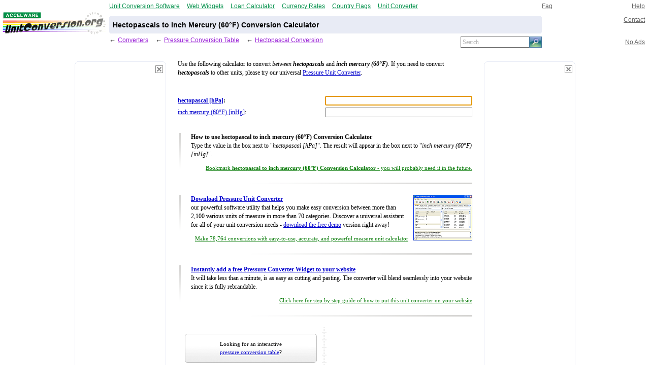

--- FILE ---
content_type: text/html; charset=UTF-8
request_url: http://www.unitconversion.org/pressure/hectopascals-to-inch-mercury-60f-conversion.html
body_size: 20800
content:
<html>

<head>
<meta name="keywords" content="hectopascals to inch mercury (60&#176;F) converter, hectopascals to inch mercury (60&#176;F) conversion, hectopascals, inch mercury (60&#176;F), hectopascals converter, inch mercury (60&#176;F) converter, hectopascals conversion, inch mercury (60&#176;F) conversion">
<meta name="description" content="Hectopascals to Inch Mercury (60&#176;F) Converter">
<title>Hectopascals to Inch Mercury (60&#176;F) Conversion Calculator</title>
<style type=text/css>

a:link {color:#0000cc}
a:visited {color:#0000cc}
a:hover {color:#6666ff}

a.lsmall:link {color:#007700}
a.lsmall:visited {color:#007700}
a.lsmall:hover {color:#00aa00}

a.lback:link {color:#981ED6}
a.lback:visited {color:#981ED6}
a.lback:hover {color:#a83Ef6}

a.lunder:link {color:#0000cc; text-decoration:none;border-width: 0px 0px 1px 0px;border-style: none none dotted none;}
a.lunder:visited {color:#0000cc; text-decoration:none;border-width: 0px 0px 1px 0px;border-style: none none dotted none;}
a.lunder:hover {color:#6666ff; text-decoration:none;border-width: 0px 0px 1px 0px;border-style: none none dotted none;}

a.lfooter:link {color:#898378; text-decoration:none}
a.lfooter:visited {color:#898378; text-decoration:none}
a.lfooter:hover {color:#ABA099; text-decoration:underline}

a.lgrey:link {color:#656565; text-decoration:underline}
a.lgrey:visited {color:#656565; text-decoration:underline}
a.lgrey:hover {color:#757575; text-decoration:underline}

a.llblue:link {color:#009049; text-decoration:underline}
a.llblue:visited {color:#009049; text-decoration:underline}
a.llblue:hover {color:#20b069; text-decoration:underline}


body { margin:0; padding:0; font-family: Verdana, Helvetica}

h1 { font-size:100%; font-weight: bold; display:inline}
h2 { font-size:100%; font-weight: bold; display:inline}

.ucnav {margin-top:0.8em; padding-bottom:0px; padding-left:4px; padding-right:4px}
.ucnav .ucnavlogo {font-size:100%; font-family: Arial; padding-bottom:3px; padding-right:0px}
.ucnav td table td {font-size:73%; padding-bottom:4px; padding-top:5px; padding-left:7px; padding-right:8px}
.ucnav td {font-size:73%; vertical-align:bottom}
.ucnav input {font-family: Verdana; font-size:100%}
.ucnavonbut {background-color:#F6F6F6; font-weight: bold}
.ucnavsearch {padding-bottom:4px}
.txt    {font-family: Verdana; font-size:100%}

.ucbar {height:2.5em; padding:4px; font-size:73%; border-bottom:2px solid #E1E1E1; font-family: Verdana, Helvetica; background-color:#F6F6F6}
.ucbar tr td select {font-family: Verdana; font-size:100%}

.ucccon {width:100%; font-family: Verdana; font-size:100%; margin-top:0.6ex}
.ucccon td {width:50%; font-size:73%}
.ucccon select, .ucccon input {width:100%; font-family: Verdana; font-size:100%}
.ucccon option {padding-top:0.1em; padding-bottom:0.1em}
.celeft, .csleft { padding:1.2ex 0ex; padding-right:1.5ex }
.ceright, .csright { padding:1.2ex 0ex; padding-left:1.5ex }
.celeft, .ceright { padding-top:0}

.ucvcon {width:100%; font-family: Verdana; font-size:100%; margin-top:2.2ex; margin-bottom:1ex}
.ucvcon td {font-size:73%; width:50%; padding:0.2ex 0ex; padding-bottom:0.6ex}
.ucvcon input {width:100%; font-family: Verdana; font-size:100%}

.uccatparent {width:100%; font-family: Verdana; font-size:100%}
.uccat {width:100%; margin-top:4px; font-family: Verdana}
.ucgroup {font-size:80%; font-weight:bold}
.uccat li {margin-bottom:1em}
.uccat li a {font-size:80%; font-weight:bold}
.uccat li i {font-size:80%}
.ucunits {color:#808080; font-size:73%; line-height:130%}
.uccatparent .ucunits a {font-size:100%; color:#808080; font-weight:normal}

.uccopyright td {line-height:150%; text-align:center; width:100%; font-family: Verdana; font-size:73%; padding-top:1.3em; padding-bottom:0.7em}

.functions td {line-height:150%; font-family: Verdana; font-size:73%}
.line { background-color:#f6f6f6}

.ucheader td {font-size:73%; padding:0; margin:0}
</style>

<meta http-equiv="X-UA-Compatible" content="IE=8"/>

</head>


<body>
<script language=javascript>
function bookmarksite(title, url) {
  if (document.all) window.external.AddFavorite(url, title);
  else if (window.sidebar) window.sidebar.addPanel(title, url, "");
  else alert("You need to press CTRL + B to bookmark this page."); }
 
 uorg_ads = document.cookie.indexOf("uorg_noads") < 0;
 
 uorg_right = (uorg_ads && document.body.clientWidth > 950) ? 1 : 0;
 uorg_left = (uorg_ads && document.body.clientWidth > 800) ? 1 : 0;
</script>
<center>
<!-- header/ -->
<table class=ucheader width=100% border=0 cellpadding=0 cellspacing=0 style="margin-top:5px"><tr>

<td width=15% align=center style="vertical-align:middle; padding-right:4px; padding-left:1px; padding-bottom:20px">
  <div style="width:203; text-align:left"><a href="http://www.accelware.com"><img width=76 height=13 style="position: relative; top: 14px" hspace=0 border=0 src=../i/alogo76x13.gif></a></div>
  <div style="width:203"><a href="http://www.unitconversion.org"><img width=203 height=45 hspace=0 border=0 src=../i/logo203x45.gif></a></div>
</td>

<td width=80% style="vertical-align:middle">

<!-- 2x3 table -->
<table width=100% border=0 cellpadding=0 cellspacing=0><tr>

<!-- network links/ -->
<td width=80% style="padding-bottom:14px">
   <table width=100% border=0 cellpadding=0 cellspacing=0><tr>
     <td width=1 style="padding-right:14px"><a class=llblue href="http://www.accelware.com/Unit_Conversion_Tool/"><nobr>Unit Conversion Software</nobr></a></td>
     <td width=1 style="padding-right:14px"><a class=llblue href="http://www.freewebwidgets.com"><nobr>Web Widgets</nobr></a></td>    
 	 <td width=1 style="padding-right:14px"><a class=llblue href="http://www.loancalculator.org"><nobr>Loan Calculator</nobr></a></td>    
     <td width=1 style="padding-right:14px"><a class=llblue href="http://www.currencyrates.org"><nobr>Currency Rates</nobr></a></td>
     <td width=1 style="padding-right:14px"><a class=llblue href="http://www.countryflags.org"><nobr>Country Flags</nobr></a></td>
     <td width=1 style="padding-right:14px"><a class=llblue href="http://www.unitconverter.org"><nobr>Unit Converter</nobr></a></td>
     <td width=100%></td>
   </tr></table>
</td>
<!-- /network links -->

<td width=20% style="padding-bottom:14px">

<table width=100% border=0 cellpadding=0 cellspacing=0>
  <tr>
    <td width=50% style="padding-right:14px"><nobr><a class=lgrey href="../faq.html">Faq</a></nobr></td>
    <td width=50% align=right style="padding-right:10px"><nobr><a class=lgrey href="../help.html">Help</a></nobr></td>    
  </tr>
</table>

</td></tr><tr>

<td bgcolor=#E8EBF5 style="padding:0px; font-size:90%">

  <!-- rounded-corners 3x3 table -->
  <table width=100% border=0 cellpadding=0 cellspacing=0>
    <tr><td width=2><img width=2 height=2 hspace=0 border=0 src=../i/left-top.gif></td><td width=100%></td><td align=right width=2><img width=2 height=2 hspace=0 border=0 src=../i/right-top.gif></td></tr>
    <tr><td style="font-size:90%; padding:7" colspan=3><b><h1>Hectopascals to Inch Mercury (60&#176;F) Conversion Calculator</h1></b></td></tr>
    <tr><td width=2><img width=2 height=2 hspace=0 border=0 src=../i/left-bottom.gif></td><td width=100%></td><td align=right width=2><img width=2 height=2 hspace=0 border=0 src=../i/right-bottom.gif></td></tr>
  </table>

</td>


<td style="padding-left:8px; padding-right:10px" valign=top align=right><nobr><a class=lgrey href="../contact.html">Contact</a></nobr></td>

</tr><tr>

  <!-- nav cell -->
  <td style="padding-top:6px">
    <table width=100% border=0 cellpadding=0 cellspacing=0>
      <tr>
        <td width=0 valign=top><div style="padding-right:4px"><font size=2>&larr;</font></div></td>
		<td width=0 valign=top><div style="padding-right:14px"><nobr><a class=lback href="../index.html">Converters</a></nobr></div></td>
		<td width=0 valign=top><div style="padding-right:4px"><font size=2>&larr;</font></div></td>
		<td width=0 valign=top><div style="padding-right:14px"><nobr><a class=lback href="../unit_converter/pressure-ex.html">Pressure Conversion Table</a></nobr></div></td>
		<td width=0 valign=top><div style="padding-right:4px"><font size=2>&larr;</font></div></td>
		<td width=0 valign=top><div style="padding-right:14px"><nobr><a class=lback href="hectopascal-conversion.html">Hectopascal Conversion</a></nobr></div></td>

		
        <td width=100%><nobr></nobr></td>

        <td width=0 valign=top></td>
		<td width=0 valign=top></td>
		<td width=0 valign=top></td>
		<td width=0 valign=top></td>
		
        <!-- search box/ -->        
        <td width=1 style="padding-top:0px">
          <div style="width:160"><form style="padding:0; margin:0" method="get" action=../instant_search/search.html>
           <table bgcolor="#FFFFFF" cellpadding=0 cellspacing=0><tr>
            <td style="border-style:solid none solid solid;border-color:#656565;border-width:1px;width:150;">
             <input type="text" value='Search'
                onFocus="if(this.value=='Search'){this.value='';this.style.color='#000';}else{this.select();}"
                onBlur="if(this.value==''){this.value='Search';this.style.color='b3b3b3';}"
                name="q" style=" margin:1px 0; width:100%; color:#b3b3b3; border:0px solid; height:16px; padding:0px 3px; background:#fff; 
                position:relative; font-family: Verdana; font-size:100%"></td>
                
            <td style="border-style:solid;border-color:#4B7B9F;border-width:1px;">
             <input id="Submit" type="image" src="../i/search23x20.gif" align="absBottom" style="border-style:none; width:23;height:20">
            </td></tr></table></form></div></td>

</tr></table></td>

<td style="padding-top:6px; padding-right:10px; padding-left:6px" align=right><nobr>
 <nobr><a class=lgrey href="../noads.html">No Ads</a></nobr>
</nobr></td></tr>

</table></td></tr></table>
<!-- /header -->


<form style="padding:0; margin:0" name="cat=Pressure;focuscolor=blue;focusweight=bold;statescookiepath=/unit_converter">

<!-- wrapper of 3 cell main page table -->
<table width=0 border=0><tr>

<!-- left pane cell begin -->

<td id=ileft style="display:none; padding-right:10px; padding-top:10px" valign=top width=0>

<!-- left pane cell's table of close button cell, banner cell and char cell -->
<table border=0 cellspacing=0 cellpadding=0>

<!-- close button cell for left pane -->
<tr><td align=right><a href="../noads.html"><img vspace=0 hspace=0 border=0 style="position: relative; top: 23px; left: -6px;" src=../i/close.gif width=15 height=15></a></td></tr>

<!-- ad cell for left pane -->
<tr><td align=center style="background-repeat:no-repeat; background-image: url('../i/balloon-left.gif'); width:180; height:658">

<script type="text/javascript"><!--
    google_ad_client = "pub-5211156728854891";
    /* unit-left 160x600 */
    google_ad_slot = "5586957749";
    google_ad_width = 160;
    google_ad_height = 600;
//-->
</script>

<script type="text/javascript">
  if(uorg_left) { // load google ad if there is enough horz space for it, to honor people under small resolutions
    document.all.ileft.style.display = "block";
	document.write('<scr'+'ipt type="text/javascript" src="http://pagead2.googlesyndication.com/pagead/show_ads.js"></scr'+'ipt>'); }
</script>

</td></tr>

<!-- character cell for left pane -->
<tr><td align=center><img src=../itree/common/pressure/left.gif width=110 height=94></td></tr>

</table></td>

<!-- /left pane cell end-->



<!-- middle pane -->
<td valign=top>
<table style="width:67ex; font-family: Verdana; font-size:100%; margin-top:0ex" cellspacing=0 cellpadding=10 border=0>

<tr><td colspan=2 style="padding-top:4; line-height:150%; font-size:73%">
<br>Use the following calculator to convert <i>between <b>hectopascals</b></i> 
and <b> <i>inch mercury (60&#176;F)</i></b>. If you need to convert <b> <i>hectopascals</i></b> to other units, please try our universal
<a href="../unit_converter/pressure.html">Pressure Unit Converter</a>.</td></tr>


<tr><td colspan=2>

<div style="height:0px; line-height:0; font-size:0; width:580px"><!-- comment should be here to make the middle pane of at least 580 pixels and div of zero height --></div>

<table class=ucvcon border=0 cellpadding=0 cellspacing=0><tr><td><span name="hectopascal" id="hectopascal"><a href="../pressure/hectopascal-conversion.html">hectopascal [hPa]</a>:</span></td><td><input type=text name="hectopascal;focus=1;base=1"></td></tr><tr><td><span name="inch mercury (60%b0F)" id="inch mercury (60%b0F)"><a href="../pressure/inch-mercury-60f-conversion.html">inch mercury (60&#176;F) [inHg]</a>:</span></td><td><input type=text name="inch mercury (60%b0F)"></td></tr></table>

</td></tr>

<!-- widget ad/ -->

<tr>
<td valign=top width=3><img style="height:10ex" align=right src=../i/vgradient.gif width=3 border=0></td>

<td style="line-height:150%; font-size:73%">

<div style="width:100%">
<b>How to use hectopascal to inch mercury (60&#176;F) Conversion Calculator</b><br>
Type the value in the box next to &quot;<i>hectopascal [hPa]</i>&quot;. The result will appear in the box next to &quot;<i>inch mercury (60&#176;F) [inHg]</i>&quot;.
</div>

<div style="margin-top:10px; width:100%; text-align:right; font-size:90%">
<a class=lsmall href="javascript:bookmarksite('Online Pressure hectopascal to inch mercury (60&#176;F) Conversion Calculator', 'http://www.unitconversion.org/unit_converter/pressure-ex.html')">Bookmark <b>hectopascal to inch mercury (60&#176;F) Conversion Calculator</b> - you will probably need it in the future.</a>
</div>

</td>
</tr>

<!-- separator -->
<tr><td height=24 colspan=2><img style="width:60ex" align=right src=../i/hgradient.gif height=3 border=0></td></tr>

<!-- /widget ad -->


<!-- uct ad/ -->

<tr>

<td valign=top width=3><img style="height:10ex" align=right src=../i/vgradient.gif width=3 border=0></td>

<td valign=top style="line-height:150%; font-size:73%">
<div style="width:100%">
<a href="http://www.accelware.com/Unit_Conversion_Tool/" rel="nofollow"> 
<img style="margin-left:10px;" align=right src=../iuct/uct_116x90.gif width=116 height=90 border=0>
<b>Download Pressure Unit Converter</b></a><br> 

our powerful software utility that helps you make easy conversion between more than 2,100 various units of measure in more than 70 categories.
Discover a universal assistant for all of your unit conversion needs - 
<a href="http://www.accelware.com/Unit_Conversion_Tool/" rel="nofollow">download the free demo</a> version right away!
</div>

<div style="margin-top:10px; width:100%; text-align:right; font-size:90%">
<a class=lsmall href="http://www.accelware.com/Unit_Conversion_Tool/">

<!-- Click here to activate <b>$10</b> off coupon as an exclusive offer to visitors of our website. -->

Make 78,764 conversions with easy-to-use, accurate, and powerful measure unit calculator

</a>
</div>

</td>
</tr>

<!-- separator -->
<tr><td height=24 colspan=2><img style="width:60ex" align=right src=../i/hgradient.gif height=3 border=0></td></tr>

<!-- /uct ad -->
<!-- widget ad/ -->

<tr>
<td valign=top width=3><img style="height:10ex" align=right src=../i/vgradient.gif width=3 border=0></td>

<td style="line-height:150%; font-size:73%">
<div style="width:100%">
<b><a href="../webmasters.html?category=Pressure&view=expanded&sortby=popularity">Instantly add a free Pressure Converter Widget to your website</a></b>
<br>It will take less than a minute, is as easy as cutting and pasting.
The converter will blend seamlessly into your website since it is fully rebrandable.
</div>

<div style="margin-top:10px; width:100%; text-align:right; font-size:90%">
<a class=lsmall href="../webmasters.html?category=Pressure&view=expanded&sortby=popularity">Click here for step by step guide of how to put this unit converter on your website</a>
</div>

</td>
</tr>

<!-- separator -->
<tr><td height=24 colspan=2><img style="width:60ex" align=right src=../i/hgradient.gif height=3 border=0></td></tr>

<!-- /widget ad -->
<!-- trail middle ads -->
<tr><td colspan=2>

<table cellspacing=0 cellpadding=0 style="margin-left:10" border=0 width=100%><tr>

<td width=1 valign=top>
<table cellspacing=0 cellpadding=0 width=268 height=250 border=0>
  <tr><td align=center style="line-height:150%; font-size:70%; background-position:center; padding:4; background-repeat:no-repeat; background-image: url('../i/adbaloon.gif'); width:260">Looking for an interactive<br> <a href="..//unit_converter/pressure-ex.html">pressure conversion table</a>?</td></tr>
  <tr><td align=center style="line-height:150%; font-size:70%; background-position:center; padding:4; background-repeat:no-repeat; background-image: url('../i/adbaloon.gif'); width:260"><a href=../forum.html>Visit our forum</a> to discuss conversion<br> issues and ask for free help!</td></tr>  
  <tr><td align=center style="line-height:150%; font-size:70%; background-position:center; padding:4; background-repeat:no-repeat; background-image: url('../i/adbaloon.gif'); width:260">Try the instant <a href=../instant_search/search.html>categories & units search</a><br>it gives you results as you type!</td></tr>
</table>
</td>

<td width=10 style="font-size:0; padding-left:10; background-position:center; background-repeat:repeat-y; background-image: url('../i/vertsep.gif');"></td>

<td xwidth=250 valign=top height=250 xstyle="padding-top:10">
<script type="text/javascript"><!--
    google_ad_client = "pub-5211156728854891";
    /* unit-center 250x250 */
    google_ad_slot = "3685144016";
    google_ad_width = 250;
    google_ad_height = 250;
//-->
</script>
<script type="text/javascript" src="http://pagead2.googlesyndication.com/pagead/show_ads.js"></script>
</td>

</tr></table>

</td></tr>
<!-- /trail middle ads -->

</table><!-- /middle pane -->

</td> <!-- /middle pane cell end -->

<!-- right pane cell begin -->

<td id=iright style="display:none; padding-left:10; padding-top:10px" valign=top width=0>

<!-- right pane cell's table of close button cell, banner cell and char cell -->
<table border=0 cellspacing=0 cellpadding=0>

<!-- close button cell for right pane -->
<tr><td align=right><a href="../noads.html"><img vspace=0 hspace=0 border=0 style="position: relative; top: 23px; left: -6px;" src=../i/close.gif width=15 height=15></a></td></tr>

<!-- ad cell for right pane -->
<tr><td align=center style="background-repeat:no-repeat; background-image: url('../i/balloon-right.gif'); width:180; height:658">

<script type="text/javascript"><!--
    google_ad_client = "pub-5211156728854891";
    /* unit-right 160x600 */
    google_ad_slot = "0324989788";
    google_ad_width = 160;
    google_ad_height = 600;
//-->
</script>

<script type="text/javascript">
  if(uorg_right) { // load google ad if there is enough horz space for it, to honor people under small resolutions
    document.all.iright.style.display = "block";
	document.write('<scr'+'ipt type="text/javascript" src="http://pagead2.googlesyndication.com/pagead/show_ads.js"></scr'+'ipt>'); }
</script>

</td></tr>

<!-- character cell for right pane -->
<tr><td align=center><img src=../itree/common/pressure/right.gif width=110 height=94></td></tr>

</table></td>

<!-- /right pane cell end-->


</tr></table> <!-- /wrapper of 3 cell main page table -->

</form>
</center>
<script language=javascript src="../converter3/converter3.js"></script> 


<!-- footer/ -->
<table cellpadding=0 cellspacing=0 style="width: 100%; height: 80; background-image: url('../i/bgfooter.gif'); background-repeat: repeat-x"><tr>

<td align=center>

<table border=0 cellpadding=0 cellspacing=10 style=""><tr>
  <td><img style="position: relative; top: 6px" src=../itree/common/pressure/middle-small.gif width=80 height=34></td>
  <td align=left style="padding-top:10; line-height:150%; font-size:73%">
    <nobr><font color="#898378"><b>Copyright &copy; 1998-2009 UnitConversion.org</b>
    
    </font></nobr>
    
    <div style="padding-top:4px; font-size:90%; color:#898378"><nobr><a class=lfooter href="../privacy_and_terms.html">Privacy & Terms</a> | <a class=lfooter href="../about.html">About</a> | <a class=lfooter href="../faq.html">Faq</a> | <a class=lfooter href="../help.html">Help</a> | <a class=lfooter href="../contact.html">Contact</a> | <a class=lfooter href="../link.html">Link to Us</a></nobr></div>
  </td>
</tr></table>

</td>

</tr></table>
<!-- /footer -->


</body>
</html>


--- FILE ---
content_type: text/html; charset=utf-8
request_url: https://www.google.com/recaptcha/api2/aframe
body_size: 268
content:
<!DOCTYPE HTML><html><head><meta http-equiv="content-type" content="text/html; charset=UTF-8"></head><body><script nonce="6R76SE5SXLxQHP6F4mInow">/** Anti-fraud and anti-abuse applications only. See google.com/recaptcha */ try{var clients={'sodar':'https://pagead2.googlesyndication.com/pagead/sodar?'};window.addEventListener("message",function(a){try{if(a.source===window.parent){var b=JSON.parse(a.data);var c=clients[b['id']];if(c){var d=document.createElement('img');d.src=c+b['params']+'&rc='+(localStorage.getItem("rc::a")?sessionStorage.getItem("rc::b"):"");window.document.body.appendChild(d);sessionStorage.setItem("rc::e",parseInt(sessionStorage.getItem("rc::e")||0)+1);localStorage.setItem("rc::h",'1769452232312');}}}catch(b){}});window.parent.postMessage("_grecaptcha_ready", "*");}catch(b){}</script></body></html>

--- FILE ---
content_type: application/javascript
request_url: http://www.unitconversion.org/converter3/Pressure.js
body_size: 1761
content:
uc_on_factors_loaded("Pressure", ["pascal",1E+18,"exapascal",1,"petapascal",1000,"terapascal",1E+6,"gigapascal",1E+9,"megapascal",1E+12,"kilopascal",1E+15,"hectopascal",1E+16,"dekapascal",1E+17,"decipascal",1E+19,"centipascal",1E+20,"millipascal",1E+21,"micropascal",1E+24,"nanopascal",1E+27,"picopascal",1E+30,"femtopascal",1E+33,"attopascal",1E+36,"newton/square meter",1E+18,"newton/square centimeter",1E+14,"newton/square millimeter",1E+12,"kilonewton/square meter",1E+15,"bar",1E+13,"millibar",1E+16,"microbar",1E+19,"dyne/square centimeter",1E+19,"kilogram-force/square meter",1.01971621297793E+17,"kilogram-force/square centimeter",1.01971621297793E+13,"kilogram-force/square millimeter",1.01971621297793E+11,"gram-force/square centimeter",1.01971621297793E+16,"ton-force (short)/square foot",1.04427171165744E+13,"ton-force (short)/square inch",7.25188688651E+10,"ton-force (long)/square foot",9.32385456837061E+12,"ton-force (long)/square inch",6.47489900581292E+10,"kip-force/square inch",1.4503773773E+11,"ksi",1.4503773773E+11,"pound-force/square foot",2.088543423312E+16,"pound-force/square inch",1.4503773773E+14,"psi",1.4503773773E+14,"poundal/square foot",6.71968975139509E+17,"torr",7.50061682704E+15,"centimeter mercury (0%b0C)",7.50063755419211E+14,"millimeter mercury (0%b0C)",7.50063755419211E+15,"inch mercury (32%b0F)",2.95300586466965E+14,"inch mercury (60%b0F)",2.96133971008484E+14,"centimeter water (4%b0C)",1.01974428892211E+16,"millimeter water (4%b0C)",1.01974428892211E+17,"inch water (4%b0C)",4.01474213311279E+15,"foot water (4%b0C)",3.34562292153176E+14,"inch water (60%b0F)",4.01859807187665E+15,"foot water (60%b0F)",3.34883172656388E+14,"atmosphere technical",1.0197162129779E+13,"Standard atmosphere",9.86923266716013E+12])